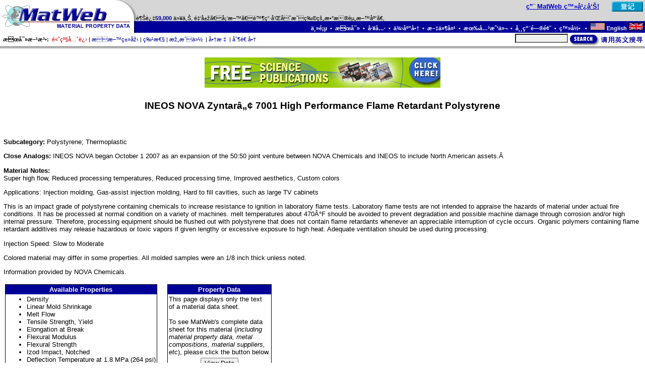

--- FILE ---
content_type: text/html
request_url: https://asia.matweb.com/search/SpecificMaterialText.asp?bassnum=PNOVA176
body_size: 15462
content:

<html>
<head>
<title>INEOS NOVA Zyntar™ 7001 High Performance Flame Retardant Polystyrene</title>
<meta name="KEYWORDS" content="INEOS NOVA Zyntar™ 7001 High Performance Flame Retardant Polystyrene, Polystyrene, Thermoplastic, Polymer">
<meta name="DESCRIPTION" content="Super high flow, Reduced processing temperatures, Reduced processing time, Improved aesthetics, Custom colors</p><p>Applications: Injection molding, Gas-assist injection molding, Hard to fill cavities, such as large TV cabinets</p><p>This is an impact">
<script language="JavaScript">
<!--
if (document.all) {
  document.write("<link rel='STYLESHEET' type='text/css' href='/css/styleie.css'>");
}
else if (document.layers) {
  document.write("<link rel='STYLESHEET' type='text/css' href='/css/stylens.css'>");
}
else if (document.getElementById) {
  document.write("<link rel='STYLESHEET' type='text/css' href='/css/styleie.css'>");
}
else {
  document.write("<link rel='STYLESHEET' type='text/css' href='/css/styleie.css'>");
}
// -->
</script>

<script language="JavaScript">
  <!--
  function buildForm(p,bn){
    var fData;

    fData = '<form name="viewData" action="/search/'+p+'?bassnum='+bn+'" method=post>';
    fData = fData + '<input type="submit" name="submit" value="View Data">';
    fData = fData + '<input type="hidden" name="bassnumX" value="'+bn+'"></form>';
    return fData;
  }
  //-->
</script>
</head>


<body topmargin=0 leftmargin=0 rightmargin=0 marginheight=0 marginwidth=0>

<script language="javascript" type="text/javascript">
  <!--
  function FlashPost(f){
    f.submit();
  }
  //-->
</script>

<meta http-equiv=Content-Type content="text/html; charset=UTF-8">
<table width="100%" height="100%" border="0" cellspacing="0" cellpadding="0" align="center" valign="top">
<tr><td valign="top" height="1%">
  <table width="100%" border="0" cellspacing="0" cellpadding="0" align="center" background="/images/gray.gif">
    <tr>
      <td rowspan=2><a href="/index.asp"><img src="/images/logo1.gif" width="270" height="42" alt="MatWeb - Material Property Data" border="0"></a></td>
      <td align="right" valign="middle" width="90%"><span class='greeting'><span class='hitext'><a href ='/services/advertising.asp'>用 MatWeb 登广告!</a></span>&nbsp;&nbsp;&nbsp;&nbsp;</span></td><td align="right" valign="middle"><a href='/membership/reg-start.asp'><img src='/images/buttons/btnRegisterBSF.gif'  hspace=4 border=0 width=62 height=20 alt='Register Now'></a></td>
    </tr>
    <tr>
      <td align="left" valign="bottom" colspan=2><span class="tagline">越过<span class="greeting">59,000</span> 以上, 金属、塑料、陶瓷和合成物的数据资料库。 </span></td>
    </tr>
    <tr background="/images/blue.gif" bgcolor="#000099">
      <td bgcolor="#000099"><a href="/index.asp"><img src="/images/logo2.gif" width="270" height="23" alt="MatWeb - Material Property Data" border="0"></a></td>
      <td bgcolor="#000099" class="topnavig8" colspan=2 align="right" valign="middle">
        <a href="/index.asp" class="topnavlink">主页</a>&nbsp;&nbsp;&#8226;&nbsp;&nbsp;<a href="/search/search.asp" class="topnavlink">搜寻</a>&nbsp;&nbsp;&#8226;&nbsp;&nbsp;<a href="/tools/tools.asp" class="topnavlink">工具</a>&nbsp;&nbsp;&#8226;&nbsp;&nbsp;<a href="/reference/colist.asp" class="topnavlink">供应商</a>&nbsp;&nbsp;&#8226;&nbsp;&nbsp;<a href="/folders/folderlist.asp" class="topnavlink">文件夹</a>&nbsp;&nbsp;&#8226;&nbsp;&nbsp;<a href="/services/services.asp" class="topnavlink">有关我们</a>&nbsp;&nbsp;&#8226;&nbsp;&nbsp;<a href="/reference/faq.asp" class="topnavlink">常用问题</a>&nbsp;&nbsp;&#8226;&nbsp;&nbsp;<a href="/membership/login.asp" class="topnavlink">登录 </a>&nbsp;&nbsp;&#8226;&nbsp;&nbsp;<a href="http://www.matweb.com/" class="topnavlink"><img src="/images/USflag.gif" alt="English" width="30" height="15">&nbsp;English&nbsp;<img src="/images/britishflag.gif" alt="English" width="30" height="15"></a>&nbsp;
      </td>
    </tr>
  </table>
  <table width="100%" border="0" align="center" cellpadding="0" cellspacing="0">
    <tr>
     <td width="100%" height=27 class="tagline" nowrap>
        <span class="navlink"><b>&nbsp;&nbsp;搜寻方法:</b>&nbsp;&nbsp;</span><a href="/search/SearchSeq.asp" class="navlink"><span class="nav"><font color="#CC0000">高级先进</font></span></a>&nbsp;|&nbsp;<a href="/search/SearchSubcat.asp" class="navlink"><span class="nav">材料类型</span></a>&nbsp;|&nbsp;<a href="/search/SearchProperty.asp" class="navlink"><span class="nav">特性</span></a>&nbsp;|&nbsp;<a href="/search/SearchComp.asp" class="navlink"><span class="nav">构成份 </span></a>&nbsp;|&nbsp;<a href="/search/SearchTradeName.asp" class="navlink"><span class="nav">商标 </span></a>&nbsp;|&nbsp;<a href="/search/SearchManufacturer.asp" class="navlink"><span class="nav">制造商</span></a>
      </td>
      <td align="right" valign="bottom">
        <table border=0 cellpadding=0 cellspacing=0><tr>
          <td><form action="/search/GetKeyword.asp" method="post" name="frmQuick"></td>
          <td valign="top" nowrap><font size=-2>&nbsp;&nbsp;<input type="text" size="15" maxlength="40" name="txtMaterial" class="quicksearchinput">&nbsp;</font></td>
          <td valign="top"><a href="javascript:chkQuickSubmit(document.frmQuick);"><img src="/images/buttons/btnSearch2.gif" border=0 alt="Search" width=150 height=25></a></td>
          <td></form></td>
        </tr></table>
      </td>
    </tr>
    <tr background="/images/shad.gif">
    <td bgcolor="#999999" background="/images/shad.gif" colspan=4><img src="/images/shad.gif" width="1" height="7"></td>
    </tr>
  </table>
<script language="javascript" type="text/javascript">
<!--
  function chkQuickSubmit(f){
    f.txtMaterial.value=trim1(f.txtMaterial.value);
    if(f.txtMaterial.value==''){
      alert('Please enter search criteria.');
      f.txtMaterial.focus();
      return;
      }
    f.submit();
    }

  function trim1(s)  { return ltrim1(rtrim1(s)) }
  function ltrim1(s) { return s.replace(/^\s+/g, "") }
  function rtrim1(s) { return s.replace(/\s+$/g, "") }

//-->
</script>
  <br>
</td></tr>

<!--##################################################################################-->

<tr valign="top"><td align="center" valign="top" height="50%">
  <table border=0 cellpadding=0 cellspacing=0 width="99%" height="100%">
  <tr>
    <td valign="top">
<center><a href="http://www.matweb.com/clickthrough.asp?addataid=409"><img src="/images/TradePub/468x60_Ee.gif" alt="Subscribe to FREE Trade Publications!" border=0></a></center>
<h4 align='center'>INEOS NOVA Zyntar™ 7001 High Performance Flame Retardant Polystyrene</h4>
<p>&nbsp;</p><p><b>Subcategory: </b>Polystyrene; Thermoplastic</p>
<p><b>Close Analogs: </b>INEOS NOVA began October 1 2007 as an expansion of the 50:50 joint venture between NOVA Chemicals and INEOS to include North American assets. </p>
<p><b>Material Notes: </b><br><font face='Arial' size=-1>Super high flow, Reduced processing temperatures, Reduced processing time, Improved aesthetics, Custom colors</p><p>Applications: Injection molding, Gas-assist injection molding, Hard to fill cavities, such as large TV cabinets</p><p>This is an impact grade of polystyrene containing chemicals to increase resistance to ignition in laboratory flame tests.  Laboratory flame tests are not intended to appraise the hazards of material under actual fire conditions.  It has be processed at normal condition on a variety of machines.  melt temperatures about 470°F should be avoided to prevent degradation and possible machine damage through corrosion and/or high internal pressure.  Therefore, processing equipment should be flushed out with polystyrene that does not contain flame retardants whenever an appreciable interruption of cycle occurs.  Organic polymers containing flame retardant additives may release hazardous or toxic vapors if given lengthy or excessive exposure to high heat.  Adequate ventilation should be used during processing.</p><p>Injection Speed: Slow to Moderate</p><p>Colored material may differ in some properties.  All molded samples were an 1/8 inch thick unless noted.</p><p>Information provided by NOVA Chemicals.</font></p>

<table border=0 cellpadding=3 cellspacing=0><tr>
<td valign=top>
  <table border=0 cellpadding=1 cellspacing=0 bgcolor="#000000"><tr><td>
  <table border=0 cellpadding=2 cellspacing=0 bgcolor="#FFFFFF"><tr>
    <td bgcolor="#000099" class="resultHead">Available Properties</td>
  </tr><tr>
    <td>
    <ul><li>Density</li>
<li>Linear Mold Shrinkage</li>
<li>Melt Flow</li>
<li>Tensile Strength, Yield</li>
<li>Elongation at Break</li>
<li>Flexural Modulus</li>
<li>Flexural Strength</li>
<li>Izod Impact, Notched</li>
<li>Deflection Temperature at 1.8 MPa (264 psi)</li>
<li>Vicat Softening Point</li>
<li>Flammability, UL94</li>
<li>Processing Temperature</li>
<li>Rear Barrel Temperature</li>
<li>Middle Barrel Temperature</li>
<li>Front Barrel Temperature</li>
<li>Melt Temperature</li>
<li>Mold Temperature</li>
<li>Drying Temperature</li>
<li>Dry Time</li>
<li>Back Pressure</li>
</ul>

  </td></tr></table>
  </td></tr></table>
</td>
<td>&nbsp;&nbsp;</td>
<td valign=top>
  <table border=0 cellpadding=1 cellspacing=0 bgcolor="#000000"><tr><td>
  <table border=0 cellpadding=2 cellspacing=0 bgcolor="#FFFFFF"><tr>
    <td bgcolor="#000099" class="resultHead">Property Data</td>
  </tr><tr>
    <td><p>
    This page displays only the text<br>
    of a material data sheet.<br><br>
    To see MatWeb's complete data<br>
    sheet for this material (<i>including<br>
    material property data, metal<br>
    compositions, material suppliers,<br>
    etc</i>), please click the button below.</p></td>
  </tr><tr>
    <td align=center>
    <script language="JavaScript">
      <!--
      document.write(buildForm('SpecificMaterial.asp','pnova176'));
      //-->
    </script>
    </td>
  </tr></table>
  </td></tr></table>
</td></tr></table>
  <title><meta http-equiv=Content-Type content="text/html; charset=UTF-8"></title>
  </td>
</tr>
</table>
</td></tr>

<!--##################################################################################-->

<tr><td valign="bottom" height="1%">
  <table width="100%" border="0" cellspacing="0" cellpadding="0">
    <tr>
      <td align="center" class="footer" colspan=3>
        <br><br>
        <a href="/membership/reg-upgrade.asp" class="footlink"><span class="subscribeLink">订阅特级服务</span></a><br>
        <span class="footer"><b>搜寻:</b>&nbsp;&nbsp;</span>
        <a href="/search/SearchSeq.asp" class="footlink"><span class="foot"> 高级先进</span></a>&nbsp; &#8226; &nbsp;
        <a href="/search/SearchComp.asp" class="footlink"><span class="foot">构成份 </span></a>&nbsp; &#8226; &nbsp;
        <a href="/search/SearchProperty.asp" class="footlink"><span class="foot"> 特性</span></a>&nbsp; &#8226; &nbsp;
        <a href="/search/SearchSubcat.asp" class="footlink"><span class="foot">材料类型</span></a>&nbsp; &#8226; &nbsp;
        <a href="/search/SearchManufacturer.asp" class="footlink"><span class="foot">制造商</span></a>&nbsp; &#8226; &nbsp;
        <a href="/search/SearchTradeName.asp" class="footlink"><span class="foot">商标 </span></a>&nbsp; &#8226; &nbsp;
         <a href="/search/SearchUNS.asp" class="footlink"><span class="foot">UNS号码</span></a>
       <br>
        <span class="footer"><b>其他连结网站:</b>&nbsp;&nbsp;</span>
        <a href="/services/advertising.asp" class="footlink"><span class="foot">广告</span></a>&nbsp; &#8226; &nbsp;
        <a href="/services/submitdata.asp" class="footlink"><span class="foot">递交资料</span></a>&nbsp; &#8226; &nbsp;
        <a href="/services/databaselicense.asp" class="footlink"><span class="foot">资料库许可证</span></a>&nbsp; &#8226; &nbsp;
        <a href="/services/webhosting.asp" class="footlink"><span class="foot">网址设计管理</span></a>&nbsp; &#8226; &nbsp;
        <a href="/clickthrough.asp?addataid=277" class="footlink"><span class="foot">交易发行</span></a>
        <br>
        <a href="/reference/colist.asp" class="footlink"><span class="foot">供应商名单</span></a>&nbsp; &#8226; &nbsp;
        <a href="/tools/conversion.asp" class="footlink"><span class="foot">单位转变</span></a>&nbsp; &#8226; &nbsp;
        <a href="/reference/further-study.asp" class="footlink"><span class="foot">参考</span></a>&nbsp; &#8226; &nbsp;
        <a href="/news/news.asp" class="footlink"><span class="foot">新消息</span></a>&nbsp; &#8226; &nbsp;
        <a href="/reference/link.asp" class="footlink"><span class="foot">链接站</span></a>&nbsp; &#8226; &nbsp;
        <a href="/help/help.asp" class="footlink"><span class="foot">协助</span></a>&nbsp; &#8226; &nbsp;
        <a href="/contact/contact.asp" class="footlink"><span class="foot">通讯</span></a>&nbsp; &#8226; &nbsp;
        <a href="/tools/contents.asp" class="footlink"><span class="foot"><font color = "FF0000">网址图示</font></span></a>&nbsp; &#8226; &nbsp;
        <a href="/reference/faq.asp" class="footlink"><span class="foot">常用问题 </span></a>&nbsp; &#8226; &nbsp;
        <a href="/index.asp" class="footlink"><span class="foot">主页</span></a>      </td>
    </tr>
    <tr background="/images/bluebar.gif">
      <td bgcolor="#000099" background="/images/bluebar.gif" colspan=3><img src="/images/bluebar.gif" width="2" height="5"></td>
    </tr>
    <tr background="/images/gray.gif">
      <td background="/images/gray.gif"><img src="/images/spacer.gif" width=5 height=1></td>
      <td background="/images/gray.gif">请读关于材料数据的<a href="/reference/terms.asp" class="footlink"><span class="foot">使用许可协议</span></a>和我们的<a href="/reference/privacy.asp" class="footlink"><span class="foot">隐私权</span></a>。询问或评论有关 MatWeb? 请与<a href="mailto:webmaster@matweb.com" class="footlink"><span class="foot">webmaster@matweb.com</span></a> 联系。我们感谢您对 MatWeb的参与。
        <br>
        <br>
        本站点由 <a href="http://www.aciwebs.com" class="footlink"><span class="foot">Automation Creations, Inc. </span></a>  设计和维护。这个网站的内容, MatWeb 的商标,与 "MatWeb" 由 Automation Creations, Inc.版权1996-2006拥有 。 MatWeb 意欲为个人使用 , 非商业用途。这个站点的内容、结果和技术数据,未经由 <a href="http://www.aciwebs.com" class="footlink"><span class="foot"> Automation Creations, Inc. </span></a>允许, 不可以被电子,摄影或实质上地再生产或自动化创作。
        <br>      </td>
      <td background="/images/gray.gif"><img src="/images/spacer.gif" width=5 height=1></td>
    </tr>
  </table>
</td></tr>
</table>
<script language="javascript" type="text/javascript">
  <!--
//  try{
///		oGateway.create();
//	}
//	catch(e){}
	
	if (typeof(oGateway) != 'undefined') {
		oGateway.create();
	}
	
	
  //-->
</script><script type="text/javascript">
var gaJsHost = (("https:" == document.location.protocol) ? "https://ssl." : "http://www.");
document.write(unescape("%3Cscript src='" + gaJsHost + "google-analytics.com/ga.js' type='text/javascript'%3E%3C/script%3E"));
</script>
<script type="text/javascript">
try {
var pageTracker = _gat._getTracker("UA-15290815-1");
pageTracker._setDomainName(".matweb.com");
pageTracker._trackPageview();
} catch(err) {}</script>	
</body>
</html>